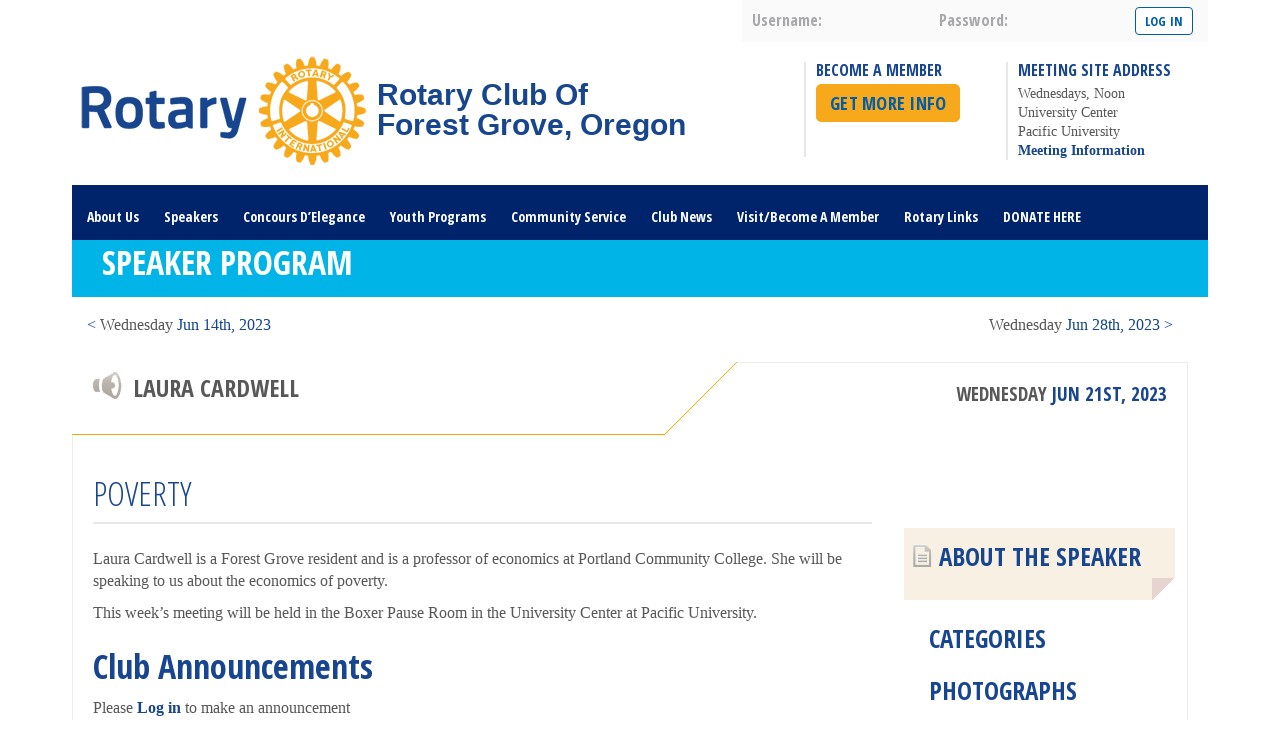

--- FILE ---
content_type: text/html; charset=UTF-8
request_url: https://www.fgrotary.org/speaker/poverty/
body_size: 49592
content:
<!DOCTYPE html>
<html lang="en">
<meta name="viewport" content="width=device-width, initial-scale=1">
<head>
<meta charset="UTF-8" />
<!--[if IE]>
<meta http-equiv="x-ua-compatible" content="IE=edge" />
<![endif]-->
<title>Poverty | Rotary Club of Forest Grove, Ore., USA</title>
  <link rel="shortcut icon" href="https://www.fgrotary.org/wp-content/themes/rotary/rotary-sass/images/favicon.ico" />    
<link rel="profile" href="http://gmpg.org/xfn/11" />

<!--[if IE]>
<link rel="stylesheet" type="text/css" media="all" href="https://www.fgrotary.org/wp-content/themes/rotary/rotary-sass/stylesheets/ie.css" />
<![endif]-->
<!--[if lte IE 8 ]>
  <style type="text/css">
  	#mainmenu ul ul {
  	top:52px;
  }
  </style>
<![endif]-->

<link rel="pingback" href="https://www.fgrotary.org/xmlrpc.php" />

 
 


<meta name='robots' content='max-image-preview:large' />
<link rel='dns-prefetch' href='//cdnjs.cloudflare.com' />
<link rel='dns-prefetch' href='//maps.googleapis.com' />
<link rel='dns-prefetch' href='//fonts.googleapis.com' />
<link rel="alternate" type="application/rss+xml" title="Rotary Club of Forest Grove, Ore., USA &raquo; Feed" href="https://www.fgrotary.org/feed/" />
<link rel="alternate" type="application/rss+xml" title="Rotary Club of Forest Grove, Ore., USA &raquo; Comments Feed" href="https://www.fgrotary.org/comments/feed/" />
<link rel="alternate" type="application/rss+xml" title="Rotary Club of Forest Grove, Ore., USA &raquo; Poverty Comments Feed" href="https://www.fgrotary.org/speaker/poverty/feed/" />
<script type="text/javascript">
window._wpemojiSettings = {"baseUrl":"https:\/\/s.w.org\/images\/core\/emoji\/14.0.0\/72x72\/","ext":".png","svgUrl":"https:\/\/s.w.org\/images\/core\/emoji\/14.0.0\/svg\/","svgExt":".svg","source":{"concatemoji":"https:\/\/www.fgrotary.org\/wp-includes\/js\/wp-emoji-release.min.js?ver=6.2.8"}};
/*! This file is auto-generated */
!function(e,a,t){var n,r,o,i=a.createElement("canvas"),p=i.getContext&&i.getContext("2d");function s(e,t){p.clearRect(0,0,i.width,i.height),p.fillText(e,0,0);e=i.toDataURL();return p.clearRect(0,0,i.width,i.height),p.fillText(t,0,0),e===i.toDataURL()}function c(e){var t=a.createElement("script");t.src=e,t.defer=t.type="text/javascript",a.getElementsByTagName("head")[0].appendChild(t)}for(o=Array("flag","emoji"),t.supports={everything:!0,everythingExceptFlag:!0},r=0;r<o.length;r++)t.supports[o[r]]=function(e){if(p&&p.fillText)switch(p.textBaseline="top",p.font="600 32px Arial",e){case"flag":return s("\ud83c\udff3\ufe0f\u200d\u26a7\ufe0f","\ud83c\udff3\ufe0f\u200b\u26a7\ufe0f")?!1:!s("\ud83c\uddfa\ud83c\uddf3","\ud83c\uddfa\u200b\ud83c\uddf3")&&!s("\ud83c\udff4\udb40\udc67\udb40\udc62\udb40\udc65\udb40\udc6e\udb40\udc67\udb40\udc7f","\ud83c\udff4\u200b\udb40\udc67\u200b\udb40\udc62\u200b\udb40\udc65\u200b\udb40\udc6e\u200b\udb40\udc67\u200b\udb40\udc7f");case"emoji":return!s("\ud83e\udef1\ud83c\udffb\u200d\ud83e\udef2\ud83c\udfff","\ud83e\udef1\ud83c\udffb\u200b\ud83e\udef2\ud83c\udfff")}return!1}(o[r]),t.supports.everything=t.supports.everything&&t.supports[o[r]],"flag"!==o[r]&&(t.supports.everythingExceptFlag=t.supports.everythingExceptFlag&&t.supports[o[r]]);t.supports.everythingExceptFlag=t.supports.everythingExceptFlag&&!t.supports.flag,t.DOMReady=!1,t.readyCallback=function(){t.DOMReady=!0},t.supports.everything||(n=function(){t.readyCallback()},a.addEventListener?(a.addEventListener("DOMContentLoaded",n,!1),e.addEventListener("load",n,!1)):(e.attachEvent("onload",n),a.attachEvent("onreadystatechange",function(){"complete"===a.readyState&&t.readyCallback()})),(e=t.source||{}).concatemoji?c(e.concatemoji):e.wpemoji&&e.twemoji&&(c(e.twemoji),c(e.wpemoji)))}(window,document,window._wpemojiSettings);
</script>
<style type="text/css">
img.wp-smiley,
img.emoji {
	display: inline !important;
	border: none !important;
	box-shadow: none !important;
	height: 1em !important;
	width: 1em !important;
	margin: 0 0.07em !important;
	vertical-align: -0.1em !important;
	background: none !important;
	padding: 0 !important;
}
</style>
	<link rel='stylesheet' id='rotary-custom-css' href='https://www.fgrotary.org/wp-content/themes/rotary/css/custom.css?ver=6.2.8' type='text/css' media='all' />
<link rel='stylesheet' id='rotary-datatables-css' href='https://www.fgrotary.org/wp-content/themes/rotary/css/rotarydatatables.css?ver=0.1' type='text/css' media='all' />
<link rel='stylesheet' id='wp-block-library-css' href='https://www.fgrotary.org/wp-includes/css/dist/block-library/style.min.css?ver=6.2.8' type='text/css' media='all' />
<link rel='stylesheet' id='classic-theme-styles-css' href='https://www.fgrotary.org/wp-includes/css/classic-themes.min.css?ver=6.2.8' type='text/css' media='all' />
<style id='global-styles-inline-css' type='text/css'>
body{--wp--preset--color--black: #000000;--wp--preset--color--cyan-bluish-gray: #abb8c3;--wp--preset--color--white: #ffffff;--wp--preset--color--pale-pink: #f78da7;--wp--preset--color--vivid-red: #cf2e2e;--wp--preset--color--luminous-vivid-orange: #ff6900;--wp--preset--color--luminous-vivid-amber: #fcb900;--wp--preset--color--light-green-cyan: #7bdcb5;--wp--preset--color--vivid-green-cyan: #00d084;--wp--preset--color--pale-cyan-blue: #8ed1fc;--wp--preset--color--vivid-cyan-blue: #0693e3;--wp--preset--color--vivid-purple: #9b51e0;--wp--preset--gradient--vivid-cyan-blue-to-vivid-purple: linear-gradient(135deg,rgba(6,147,227,1) 0%,rgb(155,81,224) 100%);--wp--preset--gradient--light-green-cyan-to-vivid-green-cyan: linear-gradient(135deg,rgb(122,220,180) 0%,rgb(0,208,130) 100%);--wp--preset--gradient--luminous-vivid-amber-to-luminous-vivid-orange: linear-gradient(135deg,rgba(252,185,0,1) 0%,rgba(255,105,0,1) 100%);--wp--preset--gradient--luminous-vivid-orange-to-vivid-red: linear-gradient(135deg,rgba(255,105,0,1) 0%,rgb(207,46,46) 100%);--wp--preset--gradient--very-light-gray-to-cyan-bluish-gray: linear-gradient(135deg,rgb(238,238,238) 0%,rgb(169,184,195) 100%);--wp--preset--gradient--cool-to-warm-spectrum: linear-gradient(135deg,rgb(74,234,220) 0%,rgb(151,120,209) 20%,rgb(207,42,186) 40%,rgb(238,44,130) 60%,rgb(251,105,98) 80%,rgb(254,248,76) 100%);--wp--preset--gradient--blush-light-purple: linear-gradient(135deg,rgb(255,206,236) 0%,rgb(152,150,240) 100%);--wp--preset--gradient--blush-bordeaux: linear-gradient(135deg,rgb(254,205,165) 0%,rgb(254,45,45) 50%,rgb(107,0,62) 100%);--wp--preset--gradient--luminous-dusk: linear-gradient(135deg,rgb(255,203,112) 0%,rgb(199,81,192) 50%,rgb(65,88,208) 100%);--wp--preset--gradient--pale-ocean: linear-gradient(135deg,rgb(255,245,203) 0%,rgb(182,227,212) 50%,rgb(51,167,181) 100%);--wp--preset--gradient--electric-grass: linear-gradient(135deg,rgb(202,248,128) 0%,rgb(113,206,126) 100%);--wp--preset--gradient--midnight: linear-gradient(135deg,rgb(2,3,129) 0%,rgb(40,116,252) 100%);--wp--preset--duotone--dark-grayscale: url('#wp-duotone-dark-grayscale');--wp--preset--duotone--grayscale: url('#wp-duotone-grayscale');--wp--preset--duotone--purple-yellow: url('#wp-duotone-purple-yellow');--wp--preset--duotone--blue-red: url('#wp-duotone-blue-red');--wp--preset--duotone--midnight: url('#wp-duotone-midnight');--wp--preset--duotone--magenta-yellow: url('#wp-duotone-magenta-yellow');--wp--preset--duotone--purple-green: url('#wp-duotone-purple-green');--wp--preset--duotone--blue-orange: url('#wp-duotone-blue-orange');--wp--preset--font-size--small: 13px;--wp--preset--font-size--medium: 20px;--wp--preset--font-size--large: 36px;--wp--preset--font-size--x-large: 42px;--wp--preset--spacing--20: 0.44rem;--wp--preset--spacing--30: 0.67rem;--wp--preset--spacing--40: 1rem;--wp--preset--spacing--50: 1.5rem;--wp--preset--spacing--60: 2.25rem;--wp--preset--spacing--70: 3.38rem;--wp--preset--spacing--80: 5.06rem;--wp--preset--shadow--natural: 6px 6px 9px rgba(0, 0, 0, 0.2);--wp--preset--shadow--deep: 12px 12px 50px rgba(0, 0, 0, 0.4);--wp--preset--shadow--sharp: 6px 6px 0px rgba(0, 0, 0, 0.2);--wp--preset--shadow--outlined: 6px 6px 0px -3px rgba(255, 255, 255, 1), 6px 6px rgba(0, 0, 0, 1);--wp--preset--shadow--crisp: 6px 6px 0px rgba(0, 0, 0, 1);}:where(.is-layout-flex){gap: 0.5em;}body .is-layout-flow > .alignleft{float: left;margin-inline-start: 0;margin-inline-end: 2em;}body .is-layout-flow > .alignright{float: right;margin-inline-start: 2em;margin-inline-end: 0;}body .is-layout-flow > .aligncenter{margin-left: auto !important;margin-right: auto !important;}body .is-layout-constrained > .alignleft{float: left;margin-inline-start: 0;margin-inline-end: 2em;}body .is-layout-constrained > .alignright{float: right;margin-inline-start: 2em;margin-inline-end: 0;}body .is-layout-constrained > .aligncenter{margin-left: auto !important;margin-right: auto !important;}body .is-layout-constrained > :where(:not(.alignleft):not(.alignright):not(.alignfull)){max-width: var(--wp--style--global--content-size);margin-left: auto !important;margin-right: auto !important;}body .is-layout-constrained > .alignwide{max-width: var(--wp--style--global--wide-size);}body .is-layout-flex{display: flex;}body .is-layout-flex{flex-wrap: wrap;align-items: center;}body .is-layout-flex > *{margin: 0;}:where(.wp-block-columns.is-layout-flex){gap: 2em;}.has-black-color{color: var(--wp--preset--color--black) !important;}.has-cyan-bluish-gray-color{color: var(--wp--preset--color--cyan-bluish-gray) !important;}.has-white-color{color: var(--wp--preset--color--white) !important;}.has-pale-pink-color{color: var(--wp--preset--color--pale-pink) !important;}.has-vivid-red-color{color: var(--wp--preset--color--vivid-red) !important;}.has-luminous-vivid-orange-color{color: var(--wp--preset--color--luminous-vivid-orange) !important;}.has-luminous-vivid-amber-color{color: var(--wp--preset--color--luminous-vivid-amber) !important;}.has-light-green-cyan-color{color: var(--wp--preset--color--light-green-cyan) !important;}.has-vivid-green-cyan-color{color: var(--wp--preset--color--vivid-green-cyan) !important;}.has-pale-cyan-blue-color{color: var(--wp--preset--color--pale-cyan-blue) !important;}.has-vivid-cyan-blue-color{color: var(--wp--preset--color--vivid-cyan-blue) !important;}.has-vivid-purple-color{color: var(--wp--preset--color--vivid-purple) !important;}.has-black-background-color{background-color: var(--wp--preset--color--black) !important;}.has-cyan-bluish-gray-background-color{background-color: var(--wp--preset--color--cyan-bluish-gray) !important;}.has-white-background-color{background-color: var(--wp--preset--color--white) !important;}.has-pale-pink-background-color{background-color: var(--wp--preset--color--pale-pink) !important;}.has-vivid-red-background-color{background-color: var(--wp--preset--color--vivid-red) !important;}.has-luminous-vivid-orange-background-color{background-color: var(--wp--preset--color--luminous-vivid-orange) !important;}.has-luminous-vivid-amber-background-color{background-color: var(--wp--preset--color--luminous-vivid-amber) !important;}.has-light-green-cyan-background-color{background-color: var(--wp--preset--color--light-green-cyan) !important;}.has-vivid-green-cyan-background-color{background-color: var(--wp--preset--color--vivid-green-cyan) !important;}.has-pale-cyan-blue-background-color{background-color: var(--wp--preset--color--pale-cyan-blue) !important;}.has-vivid-cyan-blue-background-color{background-color: var(--wp--preset--color--vivid-cyan-blue) !important;}.has-vivid-purple-background-color{background-color: var(--wp--preset--color--vivid-purple) !important;}.has-black-border-color{border-color: var(--wp--preset--color--black) !important;}.has-cyan-bluish-gray-border-color{border-color: var(--wp--preset--color--cyan-bluish-gray) !important;}.has-white-border-color{border-color: var(--wp--preset--color--white) !important;}.has-pale-pink-border-color{border-color: var(--wp--preset--color--pale-pink) !important;}.has-vivid-red-border-color{border-color: var(--wp--preset--color--vivid-red) !important;}.has-luminous-vivid-orange-border-color{border-color: var(--wp--preset--color--luminous-vivid-orange) !important;}.has-luminous-vivid-amber-border-color{border-color: var(--wp--preset--color--luminous-vivid-amber) !important;}.has-light-green-cyan-border-color{border-color: var(--wp--preset--color--light-green-cyan) !important;}.has-vivid-green-cyan-border-color{border-color: var(--wp--preset--color--vivid-green-cyan) !important;}.has-pale-cyan-blue-border-color{border-color: var(--wp--preset--color--pale-cyan-blue) !important;}.has-vivid-cyan-blue-border-color{border-color: var(--wp--preset--color--vivid-cyan-blue) !important;}.has-vivid-purple-border-color{border-color: var(--wp--preset--color--vivid-purple) !important;}.has-vivid-cyan-blue-to-vivid-purple-gradient-background{background: var(--wp--preset--gradient--vivid-cyan-blue-to-vivid-purple) !important;}.has-light-green-cyan-to-vivid-green-cyan-gradient-background{background: var(--wp--preset--gradient--light-green-cyan-to-vivid-green-cyan) !important;}.has-luminous-vivid-amber-to-luminous-vivid-orange-gradient-background{background: var(--wp--preset--gradient--luminous-vivid-amber-to-luminous-vivid-orange) !important;}.has-luminous-vivid-orange-to-vivid-red-gradient-background{background: var(--wp--preset--gradient--luminous-vivid-orange-to-vivid-red) !important;}.has-very-light-gray-to-cyan-bluish-gray-gradient-background{background: var(--wp--preset--gradient--very-light-gray-to-cyan-bluish-gray) !important;}.has-cool-to-warm-spectrum-gradient-background{background: var(--wp--preset--gradient--cool-to-warm-spectrum) !important;}.has-blush-light-purple-gradient-background{background: var(--wp--preset--gradient--blush-light-purple) !important;}.has-blush-bordeaux-gradient-background{background: var(--wp--preset--gradient--blush-bordeaux) !important;}.has-luminous-dusk-gradient-background{background: var(--wp--preset--gradient--luminous-dusk) !important;}.has-pale-ocean-gradient-background{background: var(--wp--preset--gradient--pale-ocean) !important;}.has-electric-grass-gradient-background{background: var(--wp--preset--gradient--electric-grass) !important;}.has-midnight-gradient-background{background: var(--wp--preset--gradient--midnight) !important;}.has-small-font-size{font-size: var(--wp--preset--font-size--small) !important;}.has-medium-font-size{font-size: var(--wp--preset--font-size--medium) !important;}.has-large-font-size{font-size: var(--wp--preset--font-size--large) !important;}.has-x-large-font-size{font-size: var(--wp--preset--font-size--x-large) !important;}
.wp-block-navigation a:where(:not(.wp-element-button)){color: inherit;}
:where(.wp-block-columns.is-layout-flex){gap: 2em;}
.wp-block-pullquote{font-size: 1.5em;line-height: 1.6;}
</style>
<link rel='stylesheet' id='contact-form-7-css' href='https://www.fgrotary.org/wp-content/plugins/contact-form-7/includes/css/styles.css?ver=5.7.7' type='text/css' media='all' />
<link rel='stylesheet' id='ecp1_fullcalendar_style_all-css' href='//cdnjs.cloudflare.com/ajax/libs/fullcalendar/1.6.4/fullcalendar.css?ver=6.2.8' type='text/css' media='all' />
<link rel='stylesheet' id='ecp1_fullcalendar_style_print-css' href='//cdnjs.cloudflare.com/ajax/libs/fullcalendar/1.6.4/fullcalendar.print.css?ver%5B0%5D=ecp1_fullcalendar_style_all' type='text/css' media='print' />
<link rel='stylesheet' id='ecp1_client_style-css' href='https://www.fgrotary.org/wp-content/plugins/every-calendar-1/css/ecp1-client.css?ver%5B0%5D=ecp1_fullcalendar_style_all' type='text/css' media='all' />
<link rel='stylesheet' id='megamenu-fontawesome-css' href='https://www.fgrotary.org/wp-content/plugins/megamenu-pro/icons/fontawesome/css/font-awesome.min.css?ver=1.3.6' type='text/css' media='all' />
<link rel='stylesheet' id='megamenu-genericons-css' href='https://www.fgrotary.org/wp-content/plugins/megamenu-pro/icons/genericons/genericons/genericons.css?ver=1.3.6' type='text/css' media='all' />
<link rel='stylesheet' id='nm_mailchimp-styles-css' href='https://www.fgrotary.org/wp-content/plugins/nm-mailchimp-campaign//plugin.styles.css?ver=6.2.8' type='text/css' media='all' />
<link rel='stylesheet' id='rotary-opensanscondensed-font-css' href='https://fonts.googleapis.com/css?family=Open+Sans+Condensed:300,700,300italic' type='text/css' media='all' />
<link rel='stylesheet' id='rotary-styles-css' href='https://www.fgrotary.org/wp-content/themes/rotary/rotary-sass/stylesheets/style.min.css?ver=6.2.8' type='text/css' media='all' />
<link rel='stylesheet' id='sponsors_style-css' href='https://www.fgrotary.org/wp-content/themes/rotary/css/sponsors_style.css?ver=6.2.8' type='text/css' media='all' />
<link rel='stylesheet' id='editor_min-css' href='https://www.fgrotary.org/wp-includes/css/editor.min.css?ver=6.2.8' type='text/css' media='all' />
<link rel='stylesheet' id='dashicons_min-css' href='https://www.fgrotary.org/wp-includes/css/dashicons.min.css?ver=6.2.8' type='text/css' media='all' />
<script type='text/javascript' src='https://www.fgrotary.org/wp-includes/js/jquery/jquery.min.js?ver=3.6.4' id='jquery-core-js'></script>
<script type='text/javascript' src='https://www.fgrotary.org/wp-includes/js/jquery/jquery-migrate.min.js?ver=3.4.0' id='jquery-migrate-js'></script>
<script type='text/javascript' src='https://www.fgrotary.org/wp-content/themes/rotary/includes/js/jquery.dataTables.min.js?ver=6.2.8' id='datatables-js'></script>
<script type='text/javascript' src='https://www.fgrotary.org/wp-content/themes/rotary/includes/js/jquery.datatables.reload.js?ver=6.2.8' id='datatablesreload-js'></script>
<script type='text/javascript' id='rotarydatatables-js-extra'>
/* <![CDATA[ */
var rotarydatatables = {"ajaxURL":"https:\/\/www.fgrotary.org\/wp-admin\/admin-ajax.php","tableNonce":"6ca52f3e35"};
/* ]]> */
</script>
<script type='text/javascript' src='https://www.fgrotary.org/wp-content/themes/rotary/includes/js/rotary.datatables.js?ver=6.2.8' id='rotarydatatables-js'></script>
<script type='text/javascript' src='//cdnjs.cloudflare.com/ajax/libs/fullcalendar/1.6.4/fullcalendar.min.js?ver=6.2.8' id='ecp1_fullcalendar_script-js'></script>
<script type='text/javascript' src='https://www.fgrotary.org/wp-content/plugins/every-calendar-1/js/popup.js?ver=6.2.8' id='ecp1_popup_script-js'></script>
<script type='text/javascript' src='https://www.fgrotary.org/wp-content/plugins/every-calendar-1/fullcalendar/gcal.js?ver=6.2.8' id='ecp1_calendar_provider-google-js'></script>
<script type='text/javascript' src='https://www.fgrotary.org/wp-content/plugins/megamenu-pro/replacements/js/searchbox.js?ver=1.3.6' id='megamenu-search-js'></script>
<script type='text/javascript' id='nm_mailchimp-scripts-js-extra'>
/* <![CDATA[ */
var nm_mailchimp_vars = {"ajaxurl":"https:\/\/www.fgrotary.org\/wp-admin\/admin-ajax.php","plugin_url":"https:\/\/www.fgrotary.org\/wp-content\/plugins\/nm-mailchimp-campaign\/","plugin_doing":"https:\/\/www.fgrotary.org\/wp-content\/plugins\/nm-mailchimp-campaign\/images\/loading.gif","settings":"","messages":{"error_subscription":"Please try with different email"}};
/* ]]> */
</script>
<script type='text/javascript' src='https://www.fgrotary.org/wp-content/plugins/nm-mailchimp-campaign//js/script.js?ver=6.2.8' id='nm_mailchimp-scripts-js'></script>
<script type='text/javascript' src='https://www.fgrotary.org/wp-content/themes/rotary/includes/js/modernizr.custom.js?ver=6.2.8' id='modernizr-js'></script>
<script type='text/javascript' src='https://www.fgrotary.org/wp-content/themes/rotary/includes/js/jquery.cycle.all.js?ver=6.2.8' id='cycle-js'></script>
<script type='text/javascript' src='https://www.fgrotary.org/wp-content/themes/rotary/includes/js/jquery.touchwipe.min.js?ver=6.2.8' id='touch-js'></script>
<script type='text/javascript' src='https://www.fgrotary.org/wp-content/themes/rotary/includes/js/jquery.fancybox.pack.js?ver=6.2.8' id='fancybox-js'></script>
<script type='text/javascript' src='http://maps.googleapis.com/maps/api/js?sensor=false&#038;ver=3' id='googlemaps-js'></script>
<script type='text/javascript' id='rotary-js-extra'>
/* <![CDATA[ */
var rotaryparticipants = {"ajaxURL":"https:\/\/www.fgrotary.org\/wp-admin\/admin-ajax.php","rotaryNonce":"880cb5ca5e","templateURL":"https:\/\/www.fgrotary.org\/wp-content\/themes\/rotary"};
/* ]]> */
</script>
<script type='text/javascript' src='https://www.fgrotary.org/wp-content/themes/rotary/includes/js/rotary-theme.js?ver=6.2.8' id='rotary-js'></script>
<link rel="https://api.w.org/" href="https://www.fgrotary.org/wp-json/" /><link rel="EditURI" type="application/rsd+xml" title="RSD" href="https://www.fgrotary.org/xmlrpc.php?rsd" />
<link rel="wlwmanifest" type="application/wlwmanifest+xml" href="https://www.fgrotary.org/wp-includes/wlwmanifest.xml" />
<meta name="generator" content="WordPress 6.2.8" />
<link rel="canonical" href="https://www.fgrotary.org/speaker/poverty/" />
<link rel='shortlink' href='https://www.fgrotary.org/?p=2496' />
<link rel="alternate" type="application/json+oembed" href="https://www.fgrotary.org/wp-json/oembed/1.0/embed?url=https%3A%2F%2Fwww.fgrotary.org%2Fspeaker%2Fpoverty%2F" />
<link rel="alternate" type="text/xml+oembed" href="https://www.fgrotary.org/wp-json/oembed/1.0/embed?url=https%3A%2F%2Fwww.fgrotary.org%2Fspeaker%2Fpoverty%2F&#038;format=xml" />
<style type="text/css">/** Mega Menu CSS: fs **/</style>
<!--[if lte IE 7]>
<script src="https://www.fgrotary.org/wp-content/themes/rotary/includes/js/lte-ie7.js" type="text/javascript"></script >
<![endif]-->
</head>
 
<body class="rotary_speakers-template-default single single-rotary_speakers postid-2496 white">
 <div id="wrapper">
    <section id="signin">
     <form name="loginform" id="loginform" action="https://www.fgrotary.org/wp-login.php" method="post"><p class="login-username">
				<label for="user_login">username:</label>
				<input type="text" name="log" id="user_login" autocomplete="username" class="input" value="" size="20" />
			</p><p class="login-password">
				<label for="user_pass">password:</label>
				<input type="password" name="pwd" id="user_pass" autocomplete="current-password" spellcheck="false" class="input" value="" size="20" />
			</p><p class="login-submit">
				<input type="submit" name="wp-submit" id="wp-submit" class="button button-primary" value="log In" />
				<input type="hidden" name="redirect_to" value="https://www.fgrotary.org/speaker/poverty/" />
			</p></form> 
    </section>
    <header role="banner">
    	<div id="branding">
	   		      	      	            <h1>
	            	            	<a href="https://www.fgrotary.org/" title="Rotary Club of Forest Grove, Ore., USA" rel="home">
	            	            			    						 <span class="clubtype clubbefore">Rotary Club Of</span>
						 <span class="clubname">Forest Grove, Oregon</span>
					             					</a>
	                
	            </h1>
	  
				<div class="membership-address-container">
			        <section id="membership">
			        <h2>Become a member</h2>
			        								          <a class="rotarybutton-largegold" href="https://www.fgrotary.org/member-information/">Get More Info</a>
			        			
			        </section>
			        <section id="meetingaddress">
			        <h2>MEETING SITE ADDRESS</h2>
			        <p>Wednesdays, Noon<br />
University Center<br />
Pacific University<br />
<a href="http://www.fgrotary.org/meeting-information/">Meeting Information</a></p>			        </section>
			    </div>
    	</div>
                <nav id="mainmenu" class="menu-main-container"><ul id="menu-main" class="menu"><li id="menu-item-121" class="menu-item menu-item-type-post_type menu-item-object-page menu-item-has-children menu-item-121"><a href="https://www.fgrotary.org/about-us/">About Us</a>
<ul class="sub-menu">
	<li id="menu-item-174" class="menu-item menu-item-type-post_type menu-item-object-page menu-item-174"><a href="https://www.fgrotary.org/about-our-club/">About Our Club</a></li>
	<li id="menu-item-164" class="menu-item menu-item-type-post_type menu-item-object-page menu-item-164"><a href="https://www.fgrotary.org/about-us/club-officers/">Club Officers</a></li>
	<li id="menu-item-305" class="menu-item menu-item-type-post_type menu-item-object-page menu-item-305"><a href="https://www.fgrotary.org/?page_id=302">Rototeller Newsletter</a></li>
	<li id="menu-item-168" class="menu-item menu-item-type-post_type menu-item-object-page menu-item-168"><a href="https://www.fgrotary.org/about-us/past-presidents/">Past Presidents</a></li>
	<li id="menu-item-3616" class="menu-item menu-item-type-post_type menu-item-object-page menu-item-3616"><a href="https://www.fgrotary.org/rotary-in-the-news/">Rotary In The News</a></li>
</ul>
</li>
<li id="menu-item-115" class="menu-item menu-item-type-post_type menu-item-object-page menu-item-has-children menu-item-115"><a href="https://www.fgrotary.org/speakers/">Speakers</a>
<ul class="sub-menu">
	<li id="menu-item-299" class="menu-item menu-item-type-custom menu-item-object-custom menu-item-299"><a href="https://goo.gl/forms/5h65xbpQEcKgDSTB2">Want To Present A Program?</a></li>
	<li id="menu-item-1266" class="menu-item menu-item-type-custom menu-item-object-custom menu-item-1266"><a href="https://bit.ly/fgrotaryprograms">View Past Programs</a></li>
</ul>
</li>
<li id="menu-item-300" class="menu-item menu-item-type-custom menu-item-object-custom menu-item-has-children menu-item-300"><a href="http://forestgroveconcours.org/">Concours D&#8217;Elegance</a>
<ul class="sub-menu">
	<li id="menu-item-803" class="menu-item menu-item-type-custom menu-item-object-custom menu-item-803"><a href="https://signup.com/client/invitation2/secure/2812671/false#/invitation">Volunteer Signup</a></li>
</ul>
</li>
<li id="menu-item-126" class="menu-item menu-item-type-post_type menu-item-object-page menu-item-has-children menu-item-126"><a href="https://www.fgrotary.org/youth-programs/">Youth Programs</a>
<ul class="sub-menu">
	<li id="menu-item-2886" class="menu-item menu-item-type-post_type menu-item-object-page menu-item-2886"><a href="https://www.fgrotary.org/rotary-youth-exchange/">Rotary Youth Exchange</a></li>
	<li id="menu-item-406" class="menu-item menu-item-type-post_type menu-item-object-page menu-item-406"><a href="https://www.fgrotary.org/forest-grove-rotary-scholarships/">Forest Grove Rotary Scholarships</a></li>
	<li id="menu-item-127" class="menu-item menu-item-type-post_type menu-item-object-page menu-item-127"><a href="https://www.fgrotary.org/rotary-youth-citizens-of-the-month/">Youth Citizens Of The Month</a></li>
</ul>
</li>
<li id="menu-item-675" class="menu-item menu-item-type-post_type menu-item-object-page menu-item-has-children menu-item-675"><a href="https://www.fgrotary.org/community-service/">Community Service</a>
<ul class="sub-menu">
	<li id="menu-item-676" class="menu-item menu-item-type-post_type menu-item-object-page menu-item-676"><a href="https://www.fgrotary.org/mike-ward-community-service-award/">Mike Ward Award</a></li>
</ul>
</li>
<li id="menu-item-116" class="menu-item menu-item-type-post_type menu-item-object-page menu-item-has-children menu-item-116"><a href="https://www.fgrotary.org/posts/">Club News</a>
<ul class="sub-menu">
	<li id="menu-item-3617" class="menu-item menu-item-type-post_type menu-item-object-page menu-item-3617"><a href="https://www.fgrotary.org/rotary-in-the-news/">Rotary In The News</a></li>
</ul>
</li>
<li id="menu-item-117" class="menu-item menu-item-type-post_type menu-item-object-page menu-item-has-children menu-item-117"><a href="https://www.fgrotary.org/member-information/">Visit/Become A Member</a>
<ul class="sub-menu">
	<li id="menu-item-346" class="menu-item menu-item-type-post_type menu-item-object-page menu-item-346"><a href="https://www.fgrotary.org/prospective-members/">Prospective Members</a></li>
</ul>
</li>
<li id="menu-item-3622" class="menu-item menu-item-type-post_type menu-item-object-page menu-item-has-children menu-item-3622"><a href="https://www.fgrotary.org/rotary-links/">Rotary Links</a>
<ul class="sub-menu">
	<li id="menu-item-308" class="menu-item menu-item-type-custom menu-item-object-custom menu-item-308"><a href="http://isrotaryforyou.com">District 5100</a></li>
	<li id="menu-item-307" class="menu-item menu-item-type-custom menu-item-object-custom menu-item-307"><a href="http://www.rotary.org">Rotary International</a></li>
	<li id="menu-item-309" class="menu-item menu-item-type-custom menu-item-object-custom menu-item-309"><a href="https://www.rotary.org/myrotary/en">My Rotary Login (Members)</a></li>
	<li id="menu-item-310" class="menu-item menu-item-type-custom menu-item-object-custom menu-item-310"><a href="https://www.dacdb.com/SecLogin.cfm">DacDB Login (Members)</a></li>
	<li id="menu-item-3615" class="menu-item menu-item-type-post_type menu-item-object-page menu-item-3615"><a href="https://www.fgrotary.org/rotary-in-the-news/">Rotary In The News</a></li>
</ul>
</li>
<li id="menu-item-1267" class="menu-item menu-item-type-custom menu-item-object-custom menu-item-1267"><a href="https://forestgroverotary.square.site/">DONATE HERE</a></li>
</ul></nav>    </header>
    <h1 class="pagetitle"><span>Speaker Program</span></h1>

<div id="page">
			

		<nav class="prevnext">

			<div class="nav-previous"><a href="https://www.fgrotary.org/speaker/rotary-scholarships/" rel="prev">&lt; <span>Wednesday </span>Jun 14th, 2023</a></div>
			<div class="nav-next"><a href="https://www.fgrotary.org/speaker/end-of-year-celebration-3/" rel="next"><span>Wednesday </span>Jun 28th, 2023 &gt;</a></div>
		</nav>
		
		<div id="content" role="main" class="speaker clearfix">

		<article id="post-2496" class="post-2496 rotary_speakers type-rotary_speakers status-publish hentry">
			<div id="speakerheader">
				<span id="speakerdate"><span id="weekday">Wednesday</span> Jun 21st, 2023</span>
				
				
				
								
				
				
				
				<h2> Laura Cardwell </h2>
				<p id="speakertitle">
					 <span id="speaker-title" class="speaker-info"></span>
 					 <span id="speaker-company" class="speaker-info"></span>
 									</p>
             </div>
			<div id="speakerbody" >
				<div id="blogheader">
                   		<h1>Poverty</h1>                       	<p id="program-roles">
																								</p>
				</div>
				<div id="speakerinfo" class="noroles">
						<aside id="speaker-sidebar" role="complementary">
		<ul>
			<li id="speaker-sidebar-thumbnail-container">
							</li>
			<li id="speaker-side-container">
				<h3 class="speakerbio">About the Speaker</h3>
				<ul>
					<li id="speaker-bio">
											</li>
				</ul>
			</li>
			<li id="speaker-side-footer">
				<ul>
					<li id="categories">				
						<h3>Categories</h3>
						<ul>
																				</ul>
					</li>
					<li id="photos">
						<h3>Photographs</h3>
						<ul>
													</ul>
					</li>
					<li id="tags" class="clearleft">
						<h3>Tags</h3>
						<ul class="tagcloud">
																					</ul>
					</li>
				</ul>
			</li>
		</ul><!--end speaker widget area  -->
	</aside>				</div>
				<div id="blogcontent">
				<p>Laura Cardwell is a Forest Grove resident and is a professor of economics at Portland Community College. She will be speaking to us about the economics of poverty.</p>
<p>This week&#8217;s meeting will be held in the Boxer Pause Room in the University Center at Pacific University.</p>
					<div id="speakerannouncements">
						<h2>Club Announcements</h2>
										<div class="speaker-announcements">
																<p>Please <a href="https://www.fgrotary.org/wp-login.php?redirect_to=https%3A%2F%2Fwww.fgrotary.org">Log in</a> to make an announcement</p>
									
					 <div  class="announcements-container">
					</div></div>					</div>
				</div>
			</div><!--.speakerbody-->
			<footer id="speakerfooter">
											</footer>
		</article>

				
	<!-- some cool stuff from Najeeb -->
	<script type="text/javascript"></script>
	
	
	
				
</div><!--#speakercontainer-->

	<footer id="footer" role="contentinfo">
		

		<ul>
			<li><img width="200" height="118" alt="The Magic Of Rotary" class="attachment-full alignleft" style="max-width: 100%;" src="https://www.fgrotary.org/wp-content/uploads/2024/07/magic-rotary-footer-2024.png" /></li><li><h3>Rotary Mission</h3>			<div class="textwidget"></div>
		</li><li>
<figure class="wp-block-image"><img alt=""/></figure>
</li>		</ul>

		<ul class="secondary wide">
			<li><h3>About The Rotary Club of Forest Grove</h3>			<div class="textwidget"><p>Founded in 1924, the Rotary Club of Forest Grove is dedicated to provide service to the Forest Grove, Cornelius, Banks and Gaston communities as well as throughout the world through Rotary International.</p>
<p>Rotary Club of Forest Grove, PO Box 125, Forest Grove, OR 97116</p>
</div>
		</li>		</ul>
        

    <ul class="secondary">
		    <li>
	    <h3>Follow Us</h3>
	            						<li><a href="https://www.facebook.com/FGRotary/" class="social facebook" target="_blank">Like us on Facebook</a></li>
					    								<li><a href="http://twitter.com/fgrotary" class="social twitter" target="_blank">Follow us on Twitter</a></li>
					            	    </li>
	
  
			<li>&nbsp;</li>
	</ul>   
		
		<section id="colophon">
			<p class="alignleft">Web Design: <a href="http://www.carolinatorres.com/" target="_blank">Carolina Torres</a> Web Development: <a href="http://www.koolkatwebdesigns.com/" target="_blank">Merrill M. Mayer</a></p>
			<p class="alignright">&copy; 2026 <a href="https://www.fgrotary.org" target="_blank">Rotary Club of Forest Grove, Oregon</a>.All rights reserved.</p>		
		</section>		
	</footer>

</div><!--end wrapper-->
<script type='text/javascript' src='https://www.fgrotary.org/wp-includes/js/jquery/ui/core.min.js?ver=1.13.2' id='jquery-ui-core-js'></script>
<script type='text/javascript' src='https://www.fgrotary.org/wp-includes/js/jquery/ui/mouse.min.js?ver=1.13.2' id='jquery-ui-mouse-js'></script>
<script type='text/javascript' src='https://www.fgrotary.org/wp-includes/js/jquery/ui/resizable.min.js?ver=1.13.2' id='jquery-ui-resizable-js'></script>
<script type='text/javascript' src='https://www.fgrotary.org/wp-includes/js/jquery/ui/draggable.min.js?ver=1.13.2' id='jquery-ui-draggable-js'></script>
<script type='text/javascript' src='https://www.fgrotary.org/wp-includes/js/jquery/ui/controlgroup.min.js?ver=1.13.2' id='jquery-ui-controlgroup-js'></script>
<script type='text/javascript' src='https://www.fgrotary.org/wp-includes/js/jquery/ui/checkboxradio.min.js?ver=1.13.2' id='jquery-ui-checkboxradio-js'></script>
<script type='text/javascript' src='https://www.fgrotary.org/wp-includes/js/jquery/ui/button.min.js?ver=1.13.2' id='jquery-ui-button-js'></script>
<script type='text/javascript' src='https://www.fgrotary.org/wp-includes/js/jquery/ui/dialog.min.js?ver=1.13.2' id='jquery-ui-dialog-js'></script>
<script type='text/javascript' src='https://www.fgrotary.org/wp-content/plugins/contact-form-7/includes/swv/js/index.js?ver=5.7.7' id='swv-js'></script>
<script type='text/javascript' id='contact-form-7-js-extra'>
/* <![CDATA[ */
var wpcf7 = {"api":{"root":"https:\/\/www.fgrotary.org\/wp-json\/","namespace":"contact-form-7\/v1"}};
/* ]]> */
</script>
<script type='text/javascript' src='https://www.fgrotary.org/wp-content/plugins/contact-form-7/includes/js/index.js?ver=5.7.7' id='contact-form-7-js'></script>
<script type='text/javascript' src='https://www.fgrotary.org/wp-includes/js/jquery/ui/tabs.min.js?ver=1.13.2' id='jquery-ui-tabs-js'></script>
<script type='text/javascript' src='https://www.fgrotary.org/wp-includes/js/jquery/ui/datepicker.min.js?ver=1.13.2' id='jquery-ui-datepicker-js'></script>
<script type='text/javascript' id='jquery-ui-datepicker-js-after'>
jQuery(function(jQuery){jQuery.datepicker.setDefaults({"closeText":"Close","currentText":"Today","monthNames":["January","February","March","April","May","June","July","August","September","October","November","December"],"monthNamesShort":["Jan","Feb","Mar","Apr","May","Jun","Jul","Aug","Sep","Oct","Nov","Dec"],"nextText":"Next","prevText":"Previous","dayNames":["Sunday","Monday","Tuesday","Wednesday","Thursday","Friday","Saturday"],"dayNamesShort":["Sun","Mon","Tue","Wed","Thu","Fri","Sat"],"dayNamesMin":["S","M","T","W","T","F","S"],"dateFormat":"MM d, yy","firstDay":1,"isRTL":false});});
</script>
<script type='text/javascript' src='https://www.fgrotary.org/wp-includes/js/imagesloaded.min.js?ver=4.1.4' id='imagesloaded-js'></script>
<script type='text/javascript' src='https://www.fgrotary.org/wp-includes/js/masonry.min.js?ver=4.2.2' id='masonry-js'></script>
<script type='text/javascript' src='https://www.fgrotary.org/wp-includes/js/jquery/jquery.masonry.min.js?ver=3.1.2b' id='jquery-masonry-js'></script>
<script type='text/javascript' src='https://www.fgrotary.org/wp-includes/js/hoverIntent.min.js?ver=1.10.2' id='hoverIntent-js'></script>
<script type='text/javascript' id='megamenu-js-extra'>
/* <![CDATA[ */
var megamenu = {"timeout":"300","interval":"100","effect":{"fadeUp":{"in":{"animate":{"opacity":"show","margin-top":"0"},"css":{"margin-top":"10px"}},"out":{"animate":{"opacity":"hide","margin-top":"10px"}}}}};
/* ]]> */
</script>
<script type='text/javascript' src='https://www.fgrotary.org/wp-content/plugins/megamenu/js/maxmegamenu.js?ver=3.2.2' id='megamenu-js'></script>
<script type='text/javascript' id='utils-js-extra'>
/* <![CDATA[ */
var userSettings = {"url":"\/","uid":"0","time":"1768971922","secure":"1"};
/* ]]> */
</script>
<script type='text/javascript' src='https://www.fgrotary.org/wp-includes/js/utils.min.js?ver=6.2.8' id='utils-js'></script>
<script type='text/javascript' src='https://www.fgrotary.org/wp-admin/js/editor.min.js?ver=6.2.8' id='editor-js'></script>
<script type='text/javascript' id='editor-js-after'>
window.wp.oldEditor = window.wp.editor;
</script>
<script type='text/javascript' src='https://www.fgrotary.org/wp-includes/js/dist/vendor/wp-polyfill-inert.min.js?ver=3.1.2' id='wp-polyfill-inert-js'></script>
<script type='text/javascript' src='https://www.fgrotary.org/wp-includes/js/dist/vendor/regenerator-runtime.min.js?ver=0.13.11' id='regenerator-runtime-js'></script>
<script type='text/javascript' src='https://www.fgrotary.org/wp-includes/js/dist/vendor/wp-polyfill.min.js?ver=3.15.0' id='wp-polyfill-js'></script>
<script type='text/javascript' src='https://www.fgrotary.org/wp-includes/js/dist/dom-ready.min.js?ver=392bdd43726760d1f3ca' id='wp-dom-ready-js'></script>
<script type='text/javascript' src='https://www.fgrotary.org/wp-includes/js/dist/hooks.min.js?ver=4169d3cf8e8d95a3d6d5' id='wp-hooks-js'></script>
<script type='text/javascript' src='https://www.fgrotary.org/wp-includes/js/dist/i18n.min.js?ver=9e794f35a71bb98672ae' id='wp-i18n-js'></script>
<script type='text/javascript' id='wp-i18n-js-after'>
wp.i18n.setLocaleData( { 'text direction\u0004ltr': [ 'ltr' ] } );
</script>
<script type='text/javascript' src='https://www.fgrotary.org/wp-includes/js/dist/a11y.min.js?ver=ecce20f002eda4c19664' id='wp-a11y-js'></script>
<script type='text/javascript' id='wplink-js-extra'>
/* <![CDATA[ */
var wpLinkL10n = {"title":"Insert\/edit link","update":"Update","save":"Add Link","noTitle":"(no title)","noMatchesFound":"No results found.","linkSelected":"Link selected.","linkInserted":"Link inserted.","minInputLength":"3"};
/* ]]> */
</script>
<script type='text/javascript' src='https://www.fgrotary.org/wp-includes/js/wplink.min.js?ver=6.2.8' id='wplink-js'></script>
<script type='text/javascript' src='https://www.fgrotary.org/wp-includes/js/jquery/ui/menu.min.js?ver=1.13.2' id='jquery-ui-menu-js'></script>
<script type='text/javascript' id='jquery-ui-autocomplete-js-extra'>
/* <![CDATA[ */
var uiAutocompleteL10n = {"noResults":"No results found.","oneResult":"1 result found. Use up and down arrow keys to navigate.","manyResults":"%d results found. Use up and down arrow keys to navigate.","itemSelected":"Item selected."};
/* ]]> */
</script>
<script type='text/javascript' src='https://www.fgrotary.org/wp-includes/js/jquery/ui/autocomplete.min.js?ver=1.13.2' id='jquery-ui-autocomplete-js'></script>

		<script type="text/javascript">
		tinyMCEPreInit = {
			baseURL: "https://www.fgrotary.org/wp-includes/js/tinymce",
			suffix: ".min",
						mceInit: {'comment':{theme:"modern",skin:"lightgray",language:"en",formats:{alignleft: [{selector: "p,h1,h2,h3,h4,h5,h6,td,th,div,ul,ol,li", styles: {textAlign:"left"}},{selector: "img,table,dl.wp-caption", classes: "alignleft"}],aligncenter: [{selector: "p,h1,h2,h3,h4,h5,h6,td,th,div,ul,ol,li", styles: {textAlign:"center"}},{selector: "img,table,dl.wp-caption", classes: "aligncenter"}],alignright: [{selector: "p,h1,h2,h3,h4,h5,h6,td,th,div,ul,ol,li", styles: {textAlign:"right"}},{selector: "img,table,dl.wp-caption", classes: "alignright"}],strikethrough: {inline: "del"}},relative_urls:false,remove_script_host:false,convert_urls:false,browser_spellcheck:true,fix_list_elements:true,entities:"38,amp,60,lt,62,gt",entity_encoding:"raw",keep_styles:false,cache_suffix:"wp-mce-49110-20201110-tadv-5900",resize:"vertical",menubar:false,branding:false,preview_styles:"font-family font-size font-weight font-style text-decoration text-transform",end_container_on_empty_block:true,wpeditimage_html5_captions:true,wp_lang_attr:"en",wp_keep_scroll_position:false,wp_shortcut_labels:{"Heading 1":"access1","Heading 2":"access2","Heading 3":"access3","Heading 4":"access4","Heading 5":"access5","Heading 6":"access6","Paragraph":"access7","Blockquote":"accessQ","Underline":"metaU","Strikethrough":"accessD","Bold":"metaB","Italic":"metaI","Code":"accessX","Align center":"accessC","Align right":"accessR","Align left":"accessL","Justify":"accessJ","Cut":"metaX","Copy":"metaC","Paste":"metaV","Select all":"metaA","Undo":"metaZ","Redo":"metaY","Bullet list":"accessU","Numbered list":"accessO","Insert\/edit image":"accessM","Insert\/edit link":"metaK","Remove link":"accessS","Toolbar Toggle":"accessZ","Insert Read More tag":"accessT","Insert Page Break tag":"accessP","Distraction-free writing mode":"accessW","Add Media":"accessM","Keyboard Shortcuts":"accessH"},content_css:"https://www.fgrotary.org/wp-includes/css/dashicons.min.css?ver=6.2.8,https://www.fgrotary.org/wp-includes/js/tinymce/skins/wordpress/wp-content.css?ver=6.2.8",plugins:"colorpicker,lists,fullscreen,image,wordpress,wpeditimage,wplink",selector:"#comment",wpautop:true,indent:false,toolbar1:"bold,italic,underline,blockquote,strikethrough,bullist,numlist,alignleft,aligncenter,alignright,undo,redo,link,fullscreen",toolbar2:"",toolbar3:"",toolbar4:"",tabfocus_elements:":prev,:next",body_class:"comment post-type-rotary_speakers post-status-publish page-template-default locale-en"}},
			qtInit: {},
			ref: {plugins:"colorpicker,lists,fullscreen,image,wordpress,wpeditimage,wplink",theme:"modern",language:"en"},
			load_ext: function(url,lang){var sl=tinymce.ScriptLoader;sl.markDone(url+'/langs/'+lang+'.js');sl.markDone(url+'/langs/'+lang+'_dlg.js');}
		};
		</script>
		<script type='text/javascript' src='https://www.fgrotary.org/wp-includes/js/tinymce/tinymce.min.js?ver=49110-20201110' id='wp-tinymce-root-js'></script>
<script type='text/javascript' src='https://www.fgrotary.org/wp-includes/js/tinymce/plugins/compat3x/plugin.min.js?ver=49110-20201110' id='wp-tinymce-js'></script>
<script type='text/javascript'>
tinymce.addI18n( 'en', {"Ok":"OK","Bullet list":"Bulleted list","Insert\/Edit code sample":"Insert\/edit code sample","Url":"URL","Spellcheck":"Check Spelling","Row properties":"Table row properties","Cell properties":"Table cell properties","Cols":"Columns","Paste row before":"Paste table row before","Paste row after":"Paste table row after","Cut row":"Cut table row","Copy row":"Copy table row","Merge cells":"Merge table cells","Split cell":"Split table cell","Paste is now in plain text mode. Contents will now be pasted as plain text until you toggle this option off.":"Paste is now in plain text mode. Contents will now be pasted as plain text until you toggle this option off.\n\nIf you are looking to paste rich content from Microsoft Word, try turning this option off. The editor will clean up text pasted from Word automatically.","Rich Text Area. Press ALT-F9 for menu. Press ALT-F10 for toolbar. Press ALT-0 for help":"Rich Text Area. Press Alt-Shift-H for help.","You have unsaved changes are you sure you want to navigate away?":"The changes you made will be lost if you navigate away from this page.","Your browser doesn't support direct access to the clipboard. Please use the Ctrl+X\/C\/V keyboard shortcuts instead.":"Your browser does not support direct access to the clipboard. Please use keyboard shortcuts or your browser\u2019s edit menu instead.","Edit|button":"Edit"});
tinymce.ScriptLoader.markDone( 'https://www.fgrotary.org/wp-includes/js/tinymce/langs/en.js' );
</script>
		<script type="text/javascript">
		var ajaxurl = "/wp-admin/admin-ajax.php";
		( function() {
			var initialized = [];
			var initialize  = function() {
				var init, id, inPostbox, $wrap;
				var readyState = document.readyState;

				if ( readyState !== 'complete' && readyState !== 'interactive' ) {
					return;
				}

				for ( id in tinyMCEPreInit.mceInit ) {
					if ( initialized.indexOf( id ) > -1 ) {
						continue;
					}

					init      = tinyMCEPreInit.mceInit[id];
					$wrap     = tinymce.$( '#wp-' + id + '-wrap' );
					inPostbox = $wrap.parents( '.postbox' ).length > 0;

					if (
						! init.wp_skip_init &&
						( $wrap.hasClass( 'tmce-active' ) || ! tinyMCEPreInit.qtInit.hasOwnProperty( id ) ) &&
						( readyState === 'complete' || ( ! inPostbox && readyState === 'interactive' ) )
					) {
						tinymce.init( init );
						initialized.push( id );

						if ( ! window.wpActiveEditor ) {
							window.wpActiveEditor = id;
						}
					}
				}
			}

			if ( typeof tinymce !== 'undefined' ) {
				if ( tinymce.Env.ie && tinymce.Env.ie < 11 ) {
					tinymce.$( '.wp-editor-wrap ' ).removeClass( 'tmce-active' ).addClass( 'html-active' );
				} else {
					if ( document.readyState === 'complete' ) {
						initialize();
					} else {
						document.addEventListener( 'readystatechange', initialize );
					}
				}
			}

			if ( typeof quicktags !== 'undefined' ) {
				for ( id in tinyMCEPreInit.qtInit ) {
					quicktags( tinyMCEPreInit.qtInit[id] );

					if ( ! window.wpActiveEditor ) {
						window.wpActiveEditor = id;
					}
				}
			}
		}());
		</script>
				<div id="wp-link-backdrop" style="display: none"></div>
		<div id="wp-link-wrap" class="wp-core-ui" style="display: none" role="dialog" aria-labelledby="link-modal-title">
		<form id="wp-link" tabindex="-1">
		<input type="hidden" id="_ajax_linking_nonce" name="_ajax_linking_nonce" value="6a1ebb5f52" />		<h1 id="link-modal-title">Insert/edit link</h1>
		<button type="button" id="wp-link-close"><span class="screen-reader-text">
			Close		</span></button>
		<div id="link-selector">
			<div id="link-options">
				<p class="howto" id="wplink-enter-url">Enter the destination URL</p>
				<div>
					<label><span>URL</span>
					<input id="wp-link-url" type="text" aria-describedby="wplink-enter-url" /></label>
				</div>
				<div class="wp-link-text-field">
					<label><span>Link Text</span>
					<input id="wp-link-text" type="text" /></label>
				</div>
				<div class="link-target">
					<label><span></span>
					<input type="checkbox" id="wp-link-target" /> Open link in a new tab</label>
				</div>
			</div>
			<p class="howto" id="wplink-link-existing-content">Or link to existing content</p>
			<div id="search-panel">
				<div class="link-search-wrapper">
					<label>
						<span class="search-label">Search</span>
						<input type="search" id="wp-link-search" class="link-search-field" autocomplete="off" aria-describedby="wplink-link-existing-content" />
						<span class="spinner"></span>
					</label>
				</div>
				<div id="search-results" class="query-results" tabindex="0">
					<ul></ul>
					<div class="river-waiting">
						<span class="spinner"></span>
					</div>
				</div>
				<div id="most-recent-results" class="query-results" tabindex="0">
					<div class="query-notice" id="query-notice-message">
						<em class="query-notice-default">No search term specified. Showing recent items.</em>
						<em class="query-notice-hint screen-reader-text">
							Search or use up and down arrow keys to select an item.						</em>
					</div>
					<ul></ul>
					<div class="river-waiting">
						<span class="spinner"></span>
					</div>
				</div>
			</div>
		</div>
		<div class="submitbox">
			<div id="wp-link-cancel">
				<button type="button" class="button">Cancel</button>
			</div>
			<div id="wp-link-update">
				<input type="submit" value="Add Link" class="button button-primary" id="wp-link-submit" name="wp-link-submit">
			</div>
		</div>
		</form>
		</div>
		</body>
</html>
